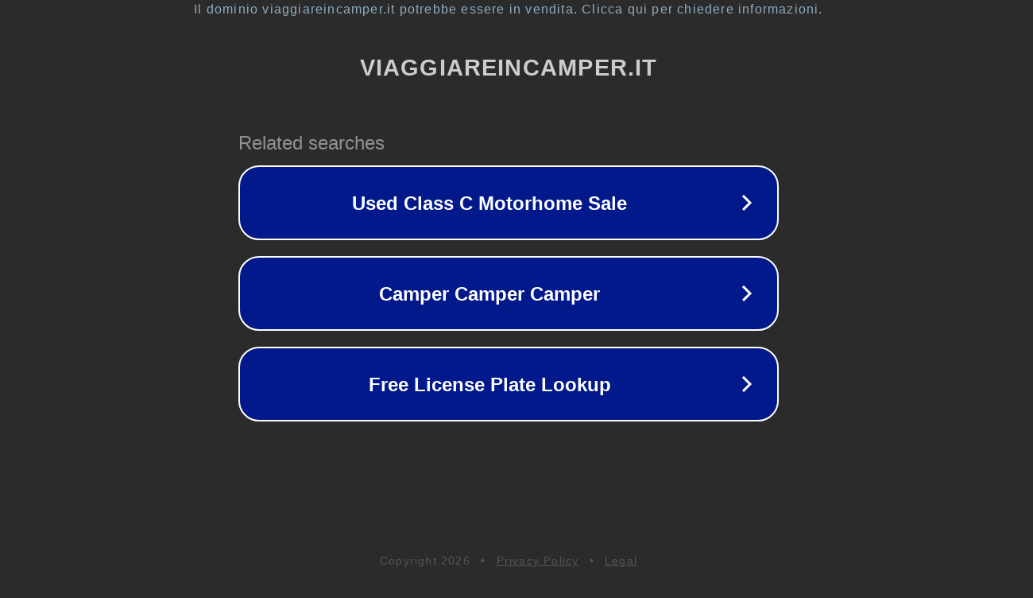

--- FILE ---
content_type: text/html; charset=utf-8
request_url: http://blog.viaggiareincamper.it/so-finden-jene-die-einzigartige-asiatische-frau-fur-jene/
body_size: 1150
content:
<!doctype html>
<html data-adblockkey="MFwwDQYJKoZIhvcNAQEBBQADSwAwSAJBANDrp2lz7AOmADaN8tA50LsWcjLFyQFcb/P2Txc58oYOeILb3vBw7J6f4pamkAQVSQuqYsKx3YzdUHCvbVZvFUsCAwEAAQ==_M4dt0rleXPPXm8HrukwuVO5vg+NY6c/QWn0Wge3Zs7KDU0YnBH5EDglIQVObfq+2Md8Vmv7ugRrbgLiQgGf+TA==" lang="en" style="background: #2B2B2B;">
<head>
    <meta charset="utf-8">
    <meta name="viewport" content="width=device-width, initial-scale=1">
    <link rel="icon" href="[data-uri]">
    <link rel="preconnect" href="https://www.google.com" crossorigin>
</head>
<body>
<div id="target" style="opacity: 0"></div>
<script>window.park = "[base64]";</script>
<script src="/bTooiVCuG.js"></script>
</body>
</html>
